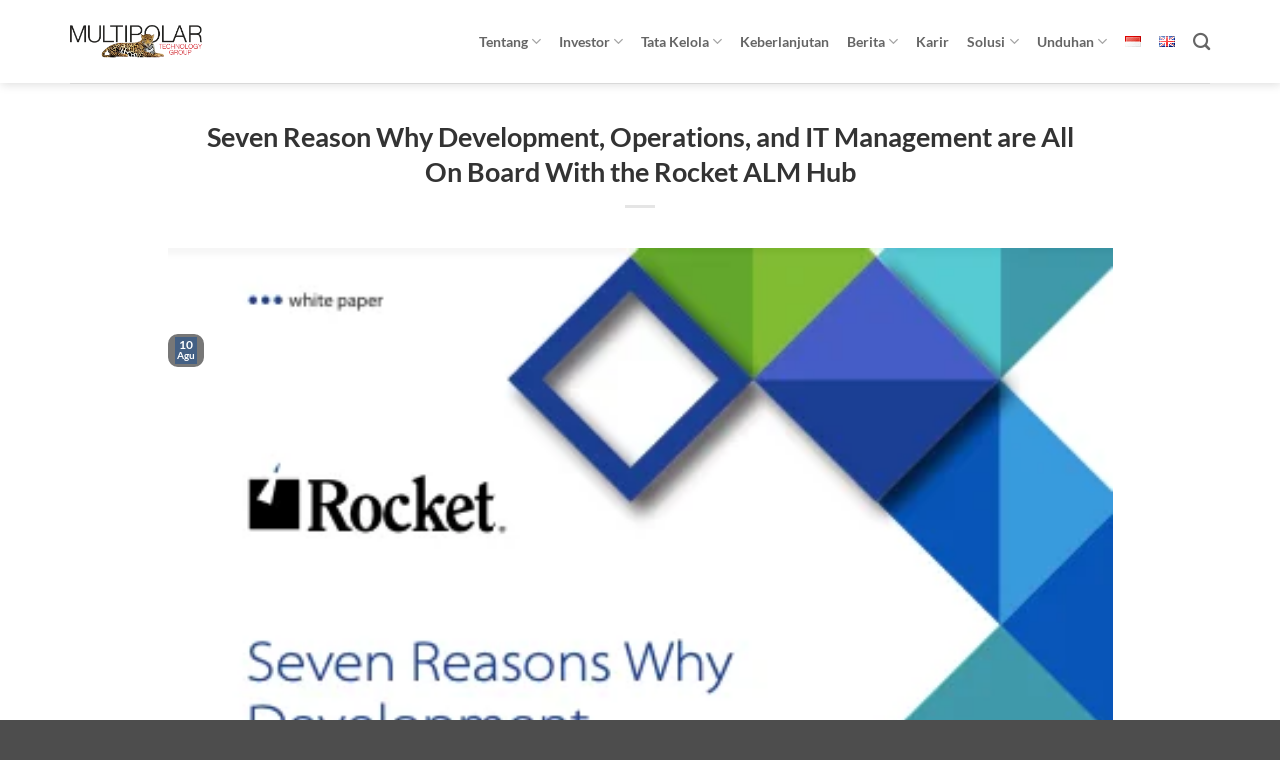

--- FILE ---
content_type: text/html; charset=UTF-8
request_url: https://www.multipolar.com/kanal-white-paper/seven-reason-why-development-operations-and-it-management-are-all-on-board-with-the-rocket-alm-hub/
body_size: 32268
content:
<!DOCTYPE html>
<html lang="id-ID" class="loading-site no-js">
<head>
	<meta charset="UTF-8" />
	<link rel="profile" href="https://gmpg.org/xfn/11" />
	<link rel="pingback" href="" />

	<script data-optimized="1" src="[data-uri]" defer></script>
<meta name='robots' content='index, follow, max-image-preview:large, max-snippet:-1, max-video-preview:-1' />
<meta name="viewport" content="width=device-width, initial-scale=1" />
	<!-- This site is optimized with the Yoast SEO plugin v26.6 - https://yoast.com/wordpress/plugins/seo/ -->
	<title>Seven Reason Why Development, Operations, and IT Management are All On Board With the Rocket ALM Hub - Multipolar Technology</title>
	<link rel="canonical" href="https://www.multipolar.com/kanal-white-paper/seven-reason-why-development-operations-and-it-management-are-all-on-board-with-the-rocket-alm-hub/" />
	<meta property="og:locale" content="id_ID" />
	<meta property="og:type" content="article" />
	<meta property="og:title" content="Seven Reason Why Development, Operations, and IT Management are All On Board With the Rocket ALM Hub - Multipolar Technology" />
	<meta property="og:url" content="https://www.multipolar.com/kanal-white-paper/seven-reason-why-development-operations-and-it-management-are-all-on-board-with-the-rocket-alm-hub/" />
	<meta property="og:site_name" content="Multipolar Technology" />
	<meta property="og:image" content="https://www.multipolar.com/wp-content/uploads/2021/08/Screen-Shot-2021-08-10-at-10.05.45.png" />
	<meta property="og:image:width" content="404" />
	<meta property="og:image:height" content="525" />
	<meta property="og:image:type" content="image/png" />
	<meta name="twitter:card" content="summary_large_image" />
	<script type="application/ld+json" class="yoast-schema-graph">{"@context":"https://schema.org","@graph":[{"@type":"WebPage","@id":"https://www.multipolar.com/kanal-white-paper/seven-reason-why-development-operations-and-it-management-are-all-on-board-with-the-rocket-alm-hub/","url":"https://www.multipolar.com/kanal-white-paper/seven-reason-why-development-operations-and-it-management-are-all-on-board-with-the-rocket-alm-hub/","name":"Seven Reason Why Development, Operations, and IT Management are All On Board With the Rocket ALM Hub - Multipolar Technology","isPartOf":{"@id":"https://www.multipolar.com/#website"},"primaryImageOfPage":{"@id":"https://www.multipolar.com/kanal-white-paper/seven-reason-why-development-operations-and-it-management-are-all-on-board-with-the-rocket-alm-hub/#primaryimage"},"image":{"@id":"https://www.multipolar.com/kanal-white-paper/seven-reason-why-development-operations-and-it-management-are-all-on-board-with-the-rocket-alm-hub/#primaryimage"},"thumbnailUrl":"https://www.multipolar.com/wp-content/uploads/2021/08/Screen-Shot-2021-08-10-at-10.05.45.png","datePublished":"2021-08-10T03:07:10+00:00","breadcrumb":{"@id":"https://www.multipolar.com/kanal-white-paper/seven-reason-why-development-operations-and-it-management-are-all-on-board-with-the-rocket-alm-hub/#breadcrumb"},"inLanguage":"id","potentialAction":[{"@type":"ReadAction","target":["https://www.multipolar.com/kanal-white-paper/seven-reason-why-development-operations-and-it-management-are-all-on-board-with-the-rocket-alm-hub/"]}]},{"@type":"ImageObject","inLanguage":"id","@id":"https://www.multipolar.com/kanal-white-paper/seven-reason-why-development-operations-and-it-management-are-all-on-board-with-the-rocket-alm-hub/#primaryimage","url":"https://www.multipolar.com/wp-content/uploads/2021/08/Screen-Shot-2021-08-10-at-10.05.45.png","contentUrl":"https://www.multipolar.com/wp-content/uploads/2021/08/Screen-Shot-2021-08-10-at-10.05.45.png","width":404,"height":525},{"@type":"BreadcrumbList","@id":"https://www.multipolar.com/kanal-white-paper/seven-reason-why-development-operations-and-it-management-are-all-on-board-with-the-rocket-alm-hub/#breadcrumb","itemListElement":[{"@type":"ListItem","position":1,"name":"","item":"https://www.multipolar.com/"},{"@type":"ListItem","position":2,"name":"White Paper","item":"https://www.multipolar.com/kanal-white-paper/"},{"@type":"ListItem","position":3,"name":"Seven Reason Why Development, Operations, and IT Management are All On Board With the Rocket ALM Hub"}]},{"@type":"WebSite","@id":"https://www.multipolar.com/#website","url":"https://www.multipolar.com/","name":"Multipolar Technology","description":"","potentialAction":[{"@type":"SearchAction","target":{"@type":"EntryPoint","urlTemplate":"https://www.multipolar.com/?s={search_term_string}"},"query-input":{"@type":"PropertyValueSpecification","valueRequired":true,"valueName":"search_term_string"}}],"inLanguage":"id"}]}</script>
	<!-- / Yoast SEO plugin. -->


<link rel='dns-prefetch' href='//www.googletagmanager.com' />
<link rel='dns-prefetch' href='//cdnjs.cloudflare.com' />
<link rel='prefetch' href='https://www.multipolar.com/wp-content/themes/flatsome/assets/js/flatsome.js?ver=e2eddd6c228105dac048' />
<link rel='prefetch' href='https://www.multipolar.com/wp-content/themes/flatsome/assets/js/chunk.slider.js?ver=3.20.4' />
<link rel='prefetch' href='https://www.multipolar.com/wp-content/themes/flatsome/assets/js/chunk.popups.js?ver=3.20.4' />
<link rel='prefetch' href='https://www.multipolar.com/wp-content/themes/flatsome/assets/js/chunk.tooltips.js?ver=3.20.4' />
<link rel="alternate" title="oEmbed (JSON)" type="application/json+oembed" href="https://www.multipolar.com/wp-json/oembed/1.0/embed?url=https%3A%2F%2Fwww.multipolar.com%2Fkanal-white-paper%2Fseven-reason-why-development-operations-and-it-management-are-all-on-board-with-the-rocket-alm-hub%2F&#038;lang=id" />
<link rel="alternate" title="oEmbed (XML)" type="text/xml+oembed" href="https://www.multipolar.com/wp-json/oembed/1.0/embed?url=https%3A%2F%2Fwww.multipolar.com%2Fkanal-white-paper%2Fseven-reason-why-development-operations-and-it-management-are-all-on-board-with-the-rocket-alm-hub%2F&#038;format=xml&#038;lang=id" />

<link data-optimized="2" rel="stylesheet" href="https://www.multipolar.com/wp-content/litespeed/css/3837f379261ad2d96e1f6d7bd95da393.css?ver=e8b19" />


















<script data-optimized="1" type="text/javascript" src="https://www.multipolar.com/wp-content/litespeed/js/f2a18a7d65f98d4ce3f446ab5e763243.js?ver=462a4" id="toolset-common-es-frontend-js" defer data-deferred="1"></script>
<script data-optimized="1" type="text/javascript" id="jquery-core-js-extra" src="[data-uri]" defer></script>
<script type="text/javascript" src="https://www.multipolar.com/wp-includes/js/jquery/jquery.min.js?ver=3.7.1" id="jquery-core-js"></script>
<script data-optimized="1" type="text/javascript" src="https://www.multipolar.com/wp-content/litespeed/js/947ff8a6349282a21f8facee2d1582eb.js?ver=0206f" id="jquery-migrate-js" defer data-deferred="1"></script>
<script data-optimized="1" type="text/javascript" src="https://www.multipolar.com/wp-content/litespeed/js/35e71522b7f166469b83e410e223db41.js?ver=8a21f" defer async id="tp-tools-js"></script>
<script data-optimized="1" type="text/javascript" src="https://www.multipolar.com/wp-content/litespeed/js/9407d158251cfdb5103851f8d393e2cc.js?ver=402bb" defer async id="revmin-js"></script>

<!-- Potongan tag Google (gtag.js) ditambahkan oleh Site Kit -->
<!-- Snippet Google Analytics telah ditambahkan oleh Site Kit -->
<script type="text/javascript" src="https://www.googletagmanager.com/gtag/js?id=GT-MBNV384" id="google_gtagjs-js" defer data-deferred="1"></script>
<script type="text/javascript" id="google_gtagjs-js-after" src="[data-uri]" defer></script>
<link rel="https://api.w.org/" href="https://www.multipolar.com/wp-json/" /><meta name="generator" content="Site Kit by Google 1.170.0" /><!-- Global site tag (gtag.js) - Google Analytics -->
<script src="https://www.googletagmanager.com/gtag/js?id=UA-202046028-1" defer data-deferred="1"></script>
<script src="[data-uri]" defer></script>
<!-- Google Tag Manager -->
<script>(function(w,d,s,l,i){w[l]=w[l]||[];w[l].push({'gtm.start':
new Date().getTime(),event:'gtm.js'});var f=d.getElementsByTagName(s)[0],
j=d.createElement(s),dl=l!='dataLayer'?'&l='+l:'';j.async=true;j.src=
'https://www.googletagmanager.com/gtm.js?id='+i+dl;f.parentNode.insertBefore(j,f);
})(window,document,'script','dataLayer','GTM-WGL4JCZ');</script>
<!-- End Google Tag Manager -->
<script data-optimized="1" src="https://www.multipolar.com/wp-content/litespeed/js/0438c68954ad0d9e9712f95e3fa22b44.js?ver=22b44" crossorigin="anonymous" defer data-deferred="1"></script> <script data-optimized="1" src="[data-uri]" defer></script>
	<noscript>
		<link rel="stylesheet" href="https://www.multipolar.com/wp-content/plugins/wp-views/vendor/toolset/blocks/public/css/style.css">
	</noscript><meta name="generator" content="Powered by Slider Revolution 6.7.40 - responsive, Mobile-Friendly Slider Plugin for WordPress with comfortable drag and drop interface." />
<link rel="icon" href="https://www.multipolar.com/wp-content/uploads/2021/08/cropped-Favicon-32x32.png" sizes="32x32" />
<link rel="icon" href="https://www.multipolar.com/wp-content/uploads/2021/08/cropped-Favicon-192x192.png" sizes="192x192" />
<link rel="apple-touch-icon" href="https://www.multipolar.com/wp-content/uploads/2021/08/cropped-Favicon-180x180.png" />
<meta name="msapplication-TileImage" content="https://www.multipolar.com/wp-content/uploads/2021/08/cropped-Favicon-270x270.png" />
<script data-optimized="1" src="[data-uri]" defer></script>
		<style type="text/css" id="wp-custom-css">
			.page-id-228 p.lead,
.page-id-230 p.lead,
.page-id-224 p.lead,
.page-id-226 p.lead,
.page-id-10884 p.lead,
.page-id-10826 p.lead,
.page-id-10822 p.lead,
.page-id-10880 p.lead

{
    font-size: 16px;
}

.mlpt_jobcontainer {
	padding: 0 20px;
	background: #fff;
box-shadow: 0px -1px 5px 0px rgba(0,0,0,0.09);
-webkit-box-shadow: 0px -1px 5px 0px rgba(0,0,0,0.09);
-moz-box-shadow: 0px -1px 5px 0px rgba(0,0,0,0.09);
}

.nav.mlpt_silosnavtentang.nav-uppercase.nav-vertical.nav-tabs>li:nth-child(8)>a,
.nav.mlpt_silosnavtentang.nav-uppercase.nav-vertical.nav-tabs>li:nth-child(9)>a
 {
    text-transform: none;
}


.mlpt_megamenu_titlelink i.icon-angle-right {
    padding-right: 15px;
}

.ux-menu-title.flex.mlpt_megamenu_title {
	border-bottom: 2px solid #dddddd;
	font-size: .8em;
	padding-bottom: 0!important;
}

.ux-menu-link.flex.menu-item.mlpt_title_link a{
	border-bottom: 2px solid #dddddd;
	font-weight: 700;
	font-size: .9em;
}

.nav > li > a:hover, .nav > li > a:focus {
    text-decoration: none;
    background-color: transparent;
}

.ux-menu-link .ux-menu-link__link {
	font-size: .9em;
}

.nav-spacing-xlarge>li{
	margin: 0 9px;
}
.layer-front{
	z-index: 1000;
}

.nf-form-content .ninja-forms-field{
	padding: 0 15px !important;
}
.nav-vertical.nav-tabs>li>a {
    text-transform: capitalize;
	font-size: 13px;
}
.mlpt_breadcrumb {
    font-size: 12px;
    color: #888;
}
.mlpt_breadcrumb a{
    font-size: 12px;
}
.mlpt_megamenunotitle {
	padding-top:25px;
}

.mlpt_silosnavinvestor li:nth-child(1),
.mlpt_silosnavinvestor li:nth-child(5),
.mlpt_silosnavinvestor li:nth-child(10),
.mlpt_silosnavinvestor li:nth-child(15), 
.mlpt_silosnavinvestor li:nth-child(17),
.mlpt_silosnavtentang li:nth-child(1),
.mlpt_silosnavtentang li:nth-child(6),
.mlpt_silosnavtatakelola li:nth-child(1),
.mlpt_silosnavtatakelola li:nth-child(5),
.mlpt_silosnavtatakelola li:nth-child(10)
 {
display: none
}
.supsystic-tables-wrap td {
	color: #111;
}
a#top-link {
    background: #c4aa7f;
    border: 1px solid #895f29;
}

.header-wrapper, .header-shadow .header-wrapper, .layout-shadow #wrapper {
    -webkit-box-shadow: 1px 1px 10px rgb(0 0 0 / 15%);
    box-shadow: 1px 1px 10px rgb(0 0 0 / 15%);
}

.hmpg-whatsapp span:before{
	font-family: 'FontAwesome';
content: '\f232';
position: relative;
margin-right: 5px;
font-size: 110%;
}

.cmpro-dwnld span:before{
	font-family: 'FontAwesome';
content: '\f019';
position: relative;
margin-right: 5px;
font-size: 110%;
}

.nf-form-fields-required {
    display: none;
}


@media only screen and (max-width: 600px) {
.nav-vertical>li>a>.image-icon
{
	padding-left: 7px;
}
.mobile-list .menu-item{
	display: block;
  margin-left: auto!important;
  margin-right: auto!important;
	}
	a#top-link {
    display: none;
}
	li.has-child.active ul.children li a i {
    padding-right: 20px;
}
	#col-892462792 > .col-inner {
    padding: 29px 0px 0px 0px !important;
}
}

.title-truncate .js-wpv-view-layout{
	padding-top: 15px;
}

.title-truncate .banner-inner .banner-layers a{
		display: -webkit-box;
-webkit-line-clamp: 3;
-webkit-box-orient: vertical;
overflow: hidden!important;
}

.title-truncate .box-text .box-text-inner a{
	display: -webkit-box;
-webkit-line-clamp: 3;
-webkit-box-orient: vertical;
overflow: hidden!important;
}

.back-to-top{
	bottom: 7.25%;
	right: 6%;
}

.buttonizer-group{
	display: none!important;
}

.home .buttonizer-group,
.page-id-159 .buttonizer-group,
.page-id-159 .buttonizer-group,
.page-id-163 .buttonizer-group,
.page-id-167 .buttonizer-group,
.page-id-172 .buttonizer-group,
.page-id-176 .buttonizer-group,
.page-id-180 .buttonizer-group,
.page-id-184 .buttonizer-group,
.page-id-161 .buttonizer-group,
.page-id-165 .buttonizer-group,
.page-id-170 .buttonizer-group,
.page-id-174 .buttonizer-group,
.page-id-178 .buttonizer-group,
.page-id-182 .buttonizer-group,
.page-id-186 .buttonizer-group
{
	display: block!important;
}

.profil-komite{
	border-radius: 50%;
}

.asean-cg th, .asean-cg td{
  border: 1px solid #333333;
	padding-left: 10px;
}

.commissioner-detail{
	padding-top:50px;
}

div#wpv-view-layout-11396-TCPID6,
div#wpv-view-layout-11468-TCPID6,
div#wpv-view-layout-11475-TCPID6
{
    padding-top: 0px;
}

.mlpt_downloadform {
	background: #fff;
  z-index:9999;
  position: relative;
  top:-80px;

}

.mlpt_downloadbutton {
position: relative;
  margin:20px 0;
  top: 0px;
	z-index: 2000; 
}

.mfp-content .lightbox-content{
	padding: 10px !important;
	max-width: 500px!important;
}

.mfp-content .lightbox-content .modal-body{
	margin-bottom: -100px;
}

@media only screen and (min-width: 600px) {

.single-kanal-berita .entry-image.relative,
.single-kanal-kegiatan .entry-image.relative,	
	.single-kanal-csr .entry-image.relative,
	.single-kanal-siaran-pers .entry-image.relative
	{
    max-width: 400px;
    float: left;
    margin: 30px 20px 0 0;
    background: #cbcbcb;
    padding: 5px;
}

}

		</style>
		

</head>

<body data-rsssl=1 class="wp-singular kanal-white-paper-template-default single single-kanal-white-paper postid-11321 wp-theme-flatsome wp-child-theme-multipolar-technology full-width lightbox nav-dropdown-has-arrow nav-dropdown-has-shadow nav-dropdown-has-border">


<a class="skip-link screen-reader-text" href="#main">Skip to content</a>

<div id="wrapper">

	
	<header id="header" class="header has-sticky sticky-jump">
		<div class="header-wrapper">
			<div id="masthead" class="header-main ">
      <div class="header-inner flex-row container logo-left medium-logo-center" role="navigation">

          <!-- Logo -->
          <div id="logo" class="flex-col logo">
            
<!-- Header logo -->
<a href="https://www.multipolar.com/" title="Multipolar Technology" rel="home">
		<img width="962" height="293" src="https://www.multipolar.com/wp-content/uploads/2021/11/logo-multipolar-technology21m-2.webp" class="header_logo header-logo" alt="Multipolar Technology"/><img  width="962" height="293" src="https://www.multipolar.com/wp-content/uploads/2021/11/logo-multipolar-technology21m-2.webp" class="header-logo-dark" alt="Multipolar Technology"/></a>
          </div>

          <!-- Mobile Left Elements -->
          <div class="flex-col show-for-medium flex-left">
            <ul class="mobile-nav nav nav-left ">
              <li class="nav-icon has-icon">
			<a href="#" class="is-small" data-open="#main-menu" data-pos="left" data-bg="main-menu-overlay" role="button" aria-label="Menu" aria-controls="main-menu" aria-expanded="false" aria-haspopup="dialog" data-flatsome-role-button>
			<i class="icon-menu" aria-hidden="true"></i>					</a>
	</li>
            </ul>
          </div>

          <!-- Left Elements -->
          <div class="flex-col hide-for-medium flex-left
            flex-grow">
            <ul class="header-nav header-nav-main nav nav-left  nav-size-medium nav-spacing-xlarge" >
                          </ul>
          </div>

          <!-- Right Elements -->
          <div class="flex-col hide-for-medium flex-right">
            <ul class="header-nav header-nav-main nav nav-right  nav-size-medium nav-spacing-xlarge">
              <li id="menu-item-96" class="menu-item menu-item-type-custom menu-item-object-custom menu-item-96 menu-item-design-custom-size menu-item-has-block has-dropdown"><a href="#" class="nav-top-link" aria-expanded="false" aria-haspopup="menu">Tentang<i class="icon-angle-down" aria-hidden="true"></i></a><div class="sub-menu nav-dropdown"><div class="row row-large"  id="row-814378183">


	<div id="col-1567402836" class="col small-12 large-12"  >
				<div class="col-inner"  >
			
			

<div class="row mlpt_megamenu"  id="row-2132079706">


	<div id="col-2142814273" class="col medium-4 small-12 large-4"  >
				<div class="col-inner"  >
			
			

	<div class="ux-menu stack stack-col justify-start ux-menu--divider-solid">
		

	<div class="ux-menu-title flex mlpt_megamenu_title">
		PROFIL	</div>
	

	<div class="ux-menu-link flex menu-item">
		<a class="ux-menu-link__link flex" href="https://www.multipolar.com/tentang-kami/profil/tentang-multipolar-technology/" >
			<i class="ux-menu-link__icon text-center icon-angle-right" aria-hidden="true"></i>			<span class="ux-menu-link__text">
				Tentang Multipolar Technology			</span>
		</a>
	</div>
	

	<div class="ux-menu-link flex menu-item">
		<a class="ux-menu-link__link flex" href="https://www.multipolar.com/tentang-kami/profil/rekam-jejak/" >
			<i class="ux-menu-link__icon text-center icon-angle-right" aria-hidden="true"></i>			<span class="ux-menu-link__text">
				Rekam Jejak			</span>
		</a>
	</div>
	

	<div class="ux-menu-link flex menu-item">
		<a class="ux-menu-link__link flex" href="https://www.multipolar.com/tentang-kami/profil/pencapaian-kami/" >
			<i class="ux-menu-link__icon text-center icon-angle-right" aria-hidden="true"></i>			<span class="ux-menu-link__text">
				Pencapaian			</span>
		</a>
	</div>
	

	<div class="ux-menu-link flex menu-item">
		<a class="ux-menu-link__link flex" href="https://www.multipolar.com/tentang-kami/profil/nilai-nilai/" >
			<i class="ux-menu-link__icon text-center icon-angle-right" aria-hidden="true"></i>			<span class="ux-menu-link__text">
				Nilai-Nilai			</span>
		</a>
	</div>
	


	</div>
	

		</div>
					</div>

	

	<div id="col-1766546516" class="col medium-4 small-12 large-4"  >
				<div class="col-inner"  >
			
			

	<div class="ux-menu stack stack-col justify-start ux-menu--divider-solid">
		

	<div class="ux-menu-title flex mlpt_megamenu_title">
		Manajemen	</div>
	

	<div class="ux-menu-link flex menu-item">
		<a class="ux-menu-link__link flex" href="https://www.multipolar.com/tentang-kami/manajemen/struktur-organisasi" >
			<i class="ux-menu-link__icon text-center icon-angle-right" aria-hidden="true"></i>			<span class="ux-menu-link__text">
				Struktur Organisasi			</span>
		</a>
	</div>
	

	<div class="ux-menu-link flex menu-item">
		<a class="ux-menu-link__link flex" href="https://www.multipolar.com/tentang-kami/manajemen/dewan-komisaris" >
			<i class="ux-menu-link__icon text-center icon-angle-right" aria-hidden="true"></i>			<span class="ux-menu-link__text">
				Dewan Komisaris			</span>
		</a>
	</div>
	

	<div class="ux-menu-link flex menu-item">
		<a class="ux-menu-link__link flex" href="https://www.multipolar.com/tentang-kami/manajemen/direksi" >
			<i class="ux-menu-link__icon text-center icon-angle-right" aria-hidden="true"></i>			<span class="ux-menu-link__text">
				Direksi			</span>
		</a>
	</div>
	


	</div>
	

		</div>
					</div>

	

	<div id="col-595600089" class="col medium-4 small-12 large-4"  >
				<div class="col-inner"  >
			
			

	<div class="ux-menu stack stack-col justify-start mlpt_megamenunotitle ux-menu--divider-solid">
		

	<div class="ux-menu-link flex menu-item mlpt_title_link">
		<a class="ux-menu-link__link flex" href="https://www.multipolar.com/tentang-kami/struktur-perusahaan" >
			<i class="ux-menu-link__icon text-center icon-angle-right" aria-hidden="true"></i>			<span class="ux-menu-link__text">
				Struktur Perusahaan			</span>
		</a>
	</div>
	

	<div class="ux-menu-link flex menu-item mlpt_title_link">
		<a class="ux-menu-link__link flex" href="https://www.multipolar.com/tentang-kami/pelanggan" >
			<i class="ux-menu-link__icon text-center icon-angle-right" aria-hidden="true"></i>			<span class="ux-menu-link__text">
				Pelanggan			</span>
		</a>
	</div>
	

	<div class="ux-menu-link flex menu-item mlpt_title_link">
		<a class="ux-menu-link__link flex" href="https://www.multipolar.com/tentang-kami/mitra-strategis" >
			<i class="ux-menu-link__icon text-center icon-angle-right" aria-hidden="true"></i>			<span class="ux-menu-link__text">
				Mitra Strategis			</span>
		</a>
	</div>
	


	</div>
	

		</div>
					</div>

	


<style>
#row-2132079706 > .col > .col-inner {
  padding: 20px 20px 0px 20px;
}
</style>
</div>

		</div>
					</div>

	

</div></div></li>
<li id="menu-item-97" class="menu-item menu-item-type-custom menu-item-object-custom menu-item-97 menu-item-design-custom-size menu-item-has-block has-dropdown"><a href="#" class="nav-top-link" aria-expanded="false" aria-haspopup="menu">Investor<i class="icon-angle-down" aria-hidden="true"></i></a><div class="sub-menu nav-dropdown"><div class="row row-collapse align-middle align-center"  id="row-1113163012">


	<div id="col-2054455801" class="col small-12 large-12"  >
				<div class="col-inner"  >
			
			

<div class="row mlpt_megamenu"  id="row-405730994">


	<div id="col-254526006" class="col medium-3 small-12 large-3"  >
				<div class="col-inner"  >
			
			

	<div class="ux-menu stack stack-col justify-start ux-menu--divider-solid">
		

	<div class="ux-menu-title flex mlpt_megamenu_title">
		Informasi Keuangan	</div>
	

	<div class="ux-menu-link flex menu-item">
		<a class="ux-menu-link__link flex" href="https://www.multipolar.com/ruang-investor/informasi-keuangan/ikhtisar-keuangan" >
			<i class="ux-menu-link__icon text-center icon-angle-right" aria-hidden="true"></i>			<span class="ux-menu-link__text">
				Ikhtisar Keuangan			</span>
		</a>
	</div>
	

	<div class="ux-menu-link flex menu-item">
		<a class="ux-menu-link__link flex" href="https://www.multipolar.com/ruang-investor/informasi-keuangan/laporan-keuangan" >
			<i class="ux-menu-link__icon text-center icon-angle-right" aria-hidden="true"></i>			<span class="ux-menu-link__text">
				Laporan Keuangan			</span>
		</a>
	</div>
	

	<div class="ux-menu-link flex menu-item mlpt_beritainvestor_temporary">
		<a class="ux-menu-link__link flex" href="https://www.multipolar.com/ruang-investor/informasi-keuangan/informasi-dan-berita-investor" >
			<i class="ux-menu-link__icon text-center icon-angle-right" aria-hidden="true"></i>			<span class="ux-menu-link__text">
				Informasi dan Berita Investor			</span>
		</a>
	</div>
	


	</div>
	
	<div id="gap-682368259" class="gap-element clearfix" style="display:block; height:auto;">
		
<style>
#gap-682368259 {
  padding-top: 15px;
}
</style>
	</div>
	

	<div class="ux-menu stack stack-col justify-start ux-menu--divider-solid">
		


	</div>
	

		</div>
					</div>

	

	<div id="col-195388429" class="col medium-3 small-12 large-3"  >
				<div class="col-inner"  >
			
			

	<div class="ux-menu stack stack-col justify-start ux-menu--divider-solid">
		

	<div class="ux-menu-title flex mlpt_megamenu_title">
		Publikasi	</div>
	

	<div class="ux-menu-link flex menu-item">
		<a class="ux-menu-link__link flex" href="https://www.multipolar.com/ruang-investor/publikasi/laporan-tahunan" >
			<i class="ux-menu-link__icon text-center icon-angle-right" aria-hidden="true"></i>			<span class="ux-menu-link__text">
				Laporan Tahunan			</span>
		</a>
	</div>
	

	<div class="ux-menu-link flex menu-item">
		<a class="ux-menu-link__link flex" href="https://www.multipolar.com/ruang-investor/publikasi/profil" >
			<i class="ux-menu-link__icon text-center icon-angle-right" aria-hidden="true"></i>			<span class="ux-menu-link__text">
				Profil Perusahaan			</span>
		</a>
	</div>
	

	<div class="ux-menu-link flex menu-item">
		<a class="ux-menu-link__link flex" href="https://www.multipolar.com/ruang-investor/publikasi/paparan-publik" >
			<i class="ux-menu-link__icon text-center icon-angle-right" aria-hidden="true"></i>			<span class="ux-menu-link__text">
				Paparan Publik			</span>
		</a>
	</div>
	

	<div class="ux-menu-link flex menu-item">
		<a class="ux-menu-link__link flex" href="https://www.multipolar.com/ruang-investor/publikasi/prospektus" >
			<i class="ux-menu-link__icon text-center icon-angle-right" aria-hidden="true"></i>			<span class="ux-menu-link__text">
				Prospektus			</span>
		</a>
	</div>
	


	</div>
	

		</div>
					</div>

	

	<div id="col-868058635" class="col medium-3 small-12 large-3"  >
				<div class="col-inner"  >
			
			

	<div class="ux-menu stack stack-col justify-start ux-menu--divider-solid">
		

	<div class="ux-menu-title flex mlpt_megamenu_title">
		Informasi Pemegang Saham	</div>
	

	<div class="ux-menu-link flex menu-item">
		<a class="ux-menu-link__link flex" href="https://www.multipolar.com/ruang-investor/informasi-pemegang-saham/struktur-pemegang-saham" >
			<i class="ux-menu-link__icon text-center icon-angle-right" aria-hidden="true"></i>			<span class="ux-menu-link__text">
				Struktur Pemegang Saham			</span>
		</a>
	</div>
	

	<div class="ux-menu-link flex menu-item">
		<a class="ux-menu-link__link flex" href="https://www.multipolar.com/ruang-investor/informasi-pemegang-saham/kronologi-pencatatan-saham" >
			<i class="ux-menu-link__icon text-center icon-angle-right" aria-hidden="true"></i>			<span class="ux-menu-link__text">
				Kronologi Pencatatan Saham			</span>
		</a>
	</div>
	

	<div class="ux-menu-link flex menu-item">
		<a class="ux-menu-link__link flex" href="https://www.multipolar.com/ruang-investor/informasi-pemegang-saham/rapat-umum-pemegang-saham" >
			<i class="ux-menu-link__icon text-center icon-angle-right" aria-hidden="true"></i>			<span class="ux-menu-link__text">
				RUPS			</span>
		</a>
	</div>
	


	</div>
	

		</div>
					</div>

	

	<div id="col-1561742515" class="col medium-3 small-12 large-3"  >
				<div class="col-inner"  >
			
			

	<div class="ux-menu stack stack-col justify-start mlpt_megamenunotitle ux-menu--divider-solid">
		

	<div class="ux-menu-link flex menu-item mlpt_title_link">
		<a class="ux-menu-link__link flex" href="https://www.multipolar.com/ruang-investor/informasi-saham" >
			<i class="ux-menu-link__icon text-center icon-angle-right" aria-hidden="true"></i>			<span class="ux-menu-link__text">
				Informasi Saham			</span>
		</a>
	</div>
	

	<div class="ux-menu-link flex menu-item mlpt_title_link">
		<a class="ux-menu-link__link flex" href="https://www.multipolar.com/ruang-investor/dividen/" >
			<i class="ux-menu-link__icon text-center icon-angle-right" aria-hidden="true"></i>			<span class="ux-menu-link__text">
				Informasi Deviden			</span>
		</a>
	</div>
	


	</div>
	
	<div class="ux-menu stack stack-col justify-start ux-menu--divider-solid">
		

	<div class="ux-menu-title flex mlpt_megamenu_title">
		Korporasi	</div>
	

	<div class="ux-menu-link flex menu-item">
		<a class="ux-menu-link__link flex" href="https://www.multipolar.com/ruang-investor/korporasi/aksi-korporasi" >
			<i class="ux-menu-link__icon text-center icon-angle-right" aria-hidden="true"></i>			<span class="ux-menu-link__text">
				Aksi Korporasi			</span>
		</a>
	</div>
	

	<div class="ux-menu-link flex menu-item">
		<a class="ux-menu-link__link flex" href="https://www.multipolar.com/ruang-investor/korporasi/keterbukaan-informasi" >
			<i class="ux-menu-link__icon text-center icon-angle-right" aria-hidden="true"></i>			<span class="ux-menu-link__text">
				Keterbukaan Informasi			</span>
		</a>
	</div>
	


	</div>
	

		</div>
					</div>

	


<style>
#row-405730994 > .col > .col-inner {
  padding: 20px 20px 0px 20px;
}
</style>
</div>

		</div>
				
<style>
#col-2054455801 > .col-inner {
  padding: 60px 0px 0px 0px;
}
</style>
	</div>

	


<style>
#row-1113163012 > .col > .col-inner {
  padding: 0 0px 0px 0px;
}
</style>
</div></div></li>
<li id="menu-item-98" class="menu-item menu-item-type-custom menu-item-object-custom menu-item-98 menu-item-design-custom-size menu-item-has-block has-dropdown"><a href="#" class="nav-top-link" aria-expanded="false" aria-haspopup="menu">Tata Kelola<i class="icon-angle-down" aria-hidden="true"></i></a><div class="sub-menu nav-dropdown"><div class="row row-large"  id="row-1230937759">


	<div id="col-1577790084" class="col small-12 large-12"  >
				<div class="col-inner"  >
			
			

<div class="row mlpt_megamenu"  id="row-1501815282">


	<div id="col-188335943" class="col medium-3 small-12 large-3"  >
				<div class="col-inner"  >
			
			

	<div class="ux-menu stack stack-col justify-start ux-menu--divider-solid">
		

	<div class="ux-menu-title flex mlpt_megamenu_title">
		Kebijakan Perusahaan	</div>
	

	<div class="ux-menu-link flex menu-item">
		<a class="ux-menu-link__link flex" href="https://www.multipolar.com/tata-kelola/kebijakan-perusahaan/anggaran-dasar" >
			<i class="ux-menu-link__icon text-center icon-angle-right" aria-hidden="true"></i>			<span class="ux-menu-link__text">
				Anggaran Dasar			</span>
		</a>
	</div>
	

	<div class="ux-menu-link flex menu-item">
		<a class="ux-menu-link__link flex" href="https://www.multipolar.com/tata-kelola/kebijakan-perusahaan/prinsip-gcg" >
			<i class="ux-menu-link__icon text-center icon-angle-right" aria-hidden="true"></i>			<span class="ux-menu-link__text">
				Prinsip GCG			</span>
		</a>
	</div>
	

	<div class="ux-menu-link flex menu-item">
		<a class="ux-menu-link__link flex" href="https://www.multipolar.com/tata-kelola/kebijakan-perusahaan/kebijakan-tata-kelola" >
			<i class="ux-menu-link__icon text-center icon-angle-right" aria-hidden="true"></i>			<span class="ux-menu-link__text">
				Kebijakan Tata Kelola			</span>
		</a>
	</div>
	


	</div>
	

		</div>
					</div>

	

	<div id="col-1072221741" class="col medium-3 small-12 large-3"  >
				<div class="col-inner"  >
			
			

	<div class="ux-menu stack stack-col justify-start ux-menu--divider-solid">
		

	<div class="ux-menu-title flex mlpt_megamenu_title">
		Komite	</div>
	

	<div class="ux-menu-link flex menu-item">
		<a class="ux-menu-link__link flex" href="https://www.multipolar.com/tata-kelola/komite/komite-audit" >
			<i class="ux-menu-link__icon text-center icon-angle-right" aria-hidden="true"></i>			<span class="ux-menu-link__text">
				Komite Audit			</span>
		</a>
	</div>
	

	<div class="ux-menu-link flex menu-item">
		<a class="ux-menu-link__link flex" href="https://www.multipolar.com/tata-kelola/komite/audit-internal" >
			<i class="ux-menu-link__icon text-center icon-angle-right" aria-hidden="true"></i>			<span class="ux-menu-link__text">
				Audit Internal			</span>
		</a>
	</div>
	

	<div class="ux-menu-link flex menu-item">
		<a class="ux-menu-link__link flex" href="https://www.multipolar.com/tata-kelola/komite/komite-nominasi-dan-remunerasi" >
			<i class="ux-menu-link__icon text-center icon-angle-right" aria-hidden="true"></i>			<span class="ux-menu-link__text">
				Komite Nominasi dan Remunerasi			</span>
		</a>
	</div>
	


	</div>
	

		</div>
					</div>

	

	<div id="col-171973739" class="col medium-3 small-12 large-3"  >
				<div class="col-inner"  >
			
			

	<div class="ux-menu stack stack-col justify-start ux-menu--divider-solid">
		

	<div class="ux-menu-link flex menu-item mlpt_title_link">
		<a class="ux-menu-link__link flex" href="https://www.multipolar.com/tata-kelola/sekretaris-perusahaan" >
			<i class="ux-menu-link__icon text-center icon-angle-right" aria-hidden="true"></i>			<span class="ux-menu-link__text">
				Sekretaris Perusahaan			</span>
		</a>
	</div>
	

	<div class="ux-menu-title flex mlpt_megamenu_title">
		Laporan Tata Kelola	</div>
	

	<div class="ux-menu-link flex menu-item laporan_tata_kelola_perusahaan_temporary">
		<a class="ux-menu-link__link flex" href="https://www.multipolar.com/tata-kelola/laporan-tata-kelola/laporan-tata-kelola-perusahaan" >
			<i class="ux-menu-link__icon text-center icon-angle-right" aria-hidden="true"></i>			<span class="ux-menu-link__text">
				Laporan Tata Kelola Perusahaan			</span>
		</a>
	</div>
	

	<div class="ux-menu-link flex menu-item">
		<a class="ux-menu-link__link flex" href="https://www.multipolar.com/tata-kelola/laporan-tata-kelola/asean-cg-scorecard" >
			<i class="ux-menu-link__icon text-center icon-angle-right" aria-hidden="true"></i>			<span class="ux-menu-link__text">
				Asean CG Scorecard			</span>
		</a>
	</div>
	


	</div>
	

		</div>
					</div>

	

	<div id="col-75673413" class="col medium-3 small-12 large-3"  >
				<div class="col-inner"  >
			
			

	<div class="ux-menu stack stack-col justify-start mlpt_megamenunotitle ux-menu--divider-solid">
		

	<div class="ux-menu-link flex menu-item mlpt_title_link">
		<a class="ux-menu-link__link flex" href="https://www.multipolar.com/tata-kelola/lembaga-penunjang-di-pasar-modal" >
			<i class="ux-menu-link__icon text-center icon-angle-right" aria-hidden="true"></i>			<span class="ux-menu-link__text">
				Lembaga Penunjang di Pasar Modal			</span>
		</a>
	</div>
	


	</div>
	

		</div>
					</div>

	


<style>
#row-1501815282 > .col > .col-inner {
  padding: 20px 20px 0px 20px;
}
</style>
</div>

		</div>
					</div>

	

</div></div></li>
<li id="menu-item-99" class="mlpt_temporary menu-item menu-item-type-custom menu-item-object-custom menu-item-99 menu-item-design-default"><a href="/keberlanjutan" class="nav-top-link">Keberlanjutan</a></li>
<li id="menu-item-100" class="menu-item menu-item-type-custom menu-item-object-custom menu-item-has-children menu-item-100 menu-item-design-default has-dropdown"><a href="#" class="nav-top-link" aria-expanded="false" aria-haspopup="menu">Berita<i class="icon-angle-down" aria-hidden="true"></i></a>
<ul class="sub-menu nav-dropdown nav-dropdown-default">
	<li id="menu-item-10925" class="menu-item menu-item-type-post_type menu-item-object-page menu-item-10925"><a href="https://www.multipolar.com/berita/berita-terkini/">Berita</a></li>
	<li id="menu-item-10926" class="menu-item menu-item-type-post_type menu-item-object-page menu-item-10926"><a href="https://www.multipolar.com/berita/aktivitas/">Aktivitas</a></li>
	<li id="menu-item-10927" class="menu-item menu-item-type-post_type menu-item-object-page menu-item-10927"><a href="https://www.multipolar.com/berita/tanggung-jawab-sosial-perusahaan/">CSR</a></li>
	<li id="menu-item-10928" class="menu-item menu-item-type-post_type menu-item-object-page menu-item-10928"><a href="https://www.multipolar.com/berita/siaran-pers/">Siaran Pers</a></li>
</ul>
</li>
<li id="menu-item-8559" class="menu-item menu-item-type-custom menu-item-object-custom menu-item-8559 menu-item-design-default"><a href="/karir/" class="nav-top-link">Karir</a></li>
<li id="menu-item-10468" class="menu-item menu-item-type-custom menu-item-object-custom menu-item-has-children menu-item-10468 menu-item-design-default has-dropdown"><a href="#" class="nav-top-link" aria-expanded="false" aria-haspopup="menu">Solusi<i class="icon-angle-down" aria-hidden="true"></i></a>
<ul class="sub-menu nav-dropdown nav-dropdown-default">
	<li id="menu-item-10666" class="menu-item menu-item-type-custom menu-item-object-custom menu-item-10666"><a href="/pilar-solusi/security-platforms-and-services">Security Platforms &#038; Services</a></li>
	<li id="menu-item-10662" class="menu-item menu-item-type-custom menu-item-object-custom menu-item-10662"><a href="/pilar-solusi/digital-insights">Digital Insights</a></li>
	<li id="menu-item-10663" class="menu-item menu-item-type-custom menu-item-object-custom menu-item-10663"><a href="/pilar-solusi/business-solution-platforms-and-services">Business Solution Platforms &#038; Services</a></li>
	<li id="menu-item-10660" class="menu-item menu-item-type-custom menu-item-object-custom menu-item-10660"><a href="/pilar-solusi/digital-platform-services/">Digital Platforms &#038; Services</a></li>
	<li id="menu-item-10665" class="menu-item menu-item-type-custom menu-item-object-custom menu-item-10665"><a href="/pilar-solusi/hybrid-infrastructure/">Hybrid Infrastructure</a></li>
</ul>
</li>
<li id="menu-item-101" class="menu-item menu-item-type-custom menu-item-object-custom menu-item-has-children menu-item-101 menu-item-design-default has-dropdown"><a href="#" class="nav-top-link" aria-expanded="false" aria-haspopup="menu">Unduhan<i class="icon-angle-down" aria-hidden="true"></i></a>
<ul class="sub-menu nav-dropdown nav-dropdown-default">
	<li id="menu-item-10649" class="menu-item menu-item-type-custom menu-item-object-custom menu-item-10649"><a href="/unduh/white-paper">White Paper</a></li>
	<li id="menu-item-10650" class="menu-item menu-item-type-custom menu-item-object-custom menu-item-10650"><a href="/unduh/studi-kasus">Studi Kasus</a></li>
	<li id="menu-item-10651" class="menu-item menu-item-type-custom menu-item-object-custom menu-item-10651"><a href="/unduh/brosur">Brosur</a></li>
	<li id="menu-item-10652" class="menu-item menu-item-type-custom menu-item-object-custom menu-item-10652"><a href="/unduh/video">Video</a></li>
</ul>
</li>
<li id="menu-item-359-id" class="lang-item lang-item-2 lang-item-id current-lang no-translation lang-item-first menu-item menu-item-type-custom menu-item-object-custom menu-item-home menu-item-359-id menu-item-design-default"><a href="https://www.multipolar.com/" hreflang="id-ID" lang="id-ID" class="nav-top-link"><img src="[data-uri]" alt="Bahasa Indonesia" width="16" height="11" style="width: 16px; height: 11px;" /></a></li>
<li id="menu-item-359-en" class="lang-item lang-item-5 lang-item-en no-translation menu-item menu-item-type-custom menu-item-object-custom menu-item-359-en menu-item-design-default"><a href="https://www.multipolar.com/en/homepage/" hreflang="en-GB" lang="en-GB" class="nav-top-link"><img src="[data-uri]" alt="English" width="16" height="11" style="width: 16px; height: 11px;" /></a></li>
<li class="header-search header-search-dropdown has-icon has-dropdown menu-item-has-children">
		<a href="#" aria-label="Search" aria-haspopup="true" aria-expanded="false" aria-controls="ux-search-dropdown" class="nav-top-link is-small"><i class="icon-search" aria-hidden="true"></i></a>
		<ul id="ux-search-dropdown" class="nav-dropdown nav-dropdown-default">
	 	<li class="header-search-form search-form html relative has-icon">
	<div class="header-search-form-wrapper">
		<div class="searchform-wrapper ux-search-box relative is-normal"><form method="get" class="searchform" action="https://www.multipolar.com/" role="search">
		<div class="flex-row relative">
			<div class="flex-col flex-grow">
	   	   <input type="search" class="search-field mb-0" name="s" value="" id="s" placeholder="Search&hellip;" />
			</div>
			<div class="flex-col">
				<button type="submit" class="ux-search-submit submit-button secondary button icon mb-0" aria-label="Submit">
					<i class="icon-search" aria-hidden="true"></i>				</button>
			</div>
		</div>
    <div class="live-search-results text-left z-top"></div>
</form>
</div>	</div>
</li>
	</ul>
</li>
            </ul>
          </div>

          <!-- Mobile Right Elements -->
          <div class="flex-col show-for-medium flex-right">
            <ul class="mobile-nav nav nav-right ">
              <li class="header-search header-search-dropdown has-icon has-dropdown menu-item-has-children">
		<a href="#" aria-label="Search" aria-haspopup="true" aria-expanded="false" aria-controls="ux-search-dropdown" class="nav-top-link is-small"><i class="icon-search" aria-hidden="true"></i></a>
		<ul id="ux-search-dropdown" class="nav-dropdown nav-dropdown-default">
	 	<li class="header-search-form search-form html relative has-icon">
	<div class="header-search-form-wrapper">
		<div class="searchform-wrapper ux-search-box relative is-normal"><form method="get" class="searchform" action="https://www.multipolar.com/" role="search">
		<div class="flex-row relative">
			<div class="flex-col flex-grow">
	   	   <input type="search" class="search-field mb-0" name="s" value="" id="s" placeholder="Search&hellip;" />
			</div>
			<div class="flex-col">
				<button type="submit" class="ux-search-submit submit-button secondary button icon mb-0" aria-label="Submit">
					<i class="icon-search" aria-hidden="true"></i>				</button>
			</div>
		</div>
    <div class="live-search-results text-left z-top"></div>
</form>
</div>	</div>
</li>
	</ul>
</li>
            </ul>
          </div>

      </div>

            <div class="container"><div class="top-divider full-width"></div></div>
      </div>

<div class="header-bg-container fill"><div class="header-bg-image fill"></div><div class="header-bg-color fill"></div></div>		</div>
	</header>

	
	<main id="main" class="">

<div id="content" class="blog-wrapper blog-single page-wrapper">
	
<div class="row align-center">
	<div class="large-10 col">
	
	


<article id="post-11321" class="post-11321 kanal-white-paper type-kanal-white-paper status-publish has-post-thumbnail hentry">
	<div class="article-inner ">
		<header class="entry-header">
	<div class="entry-header-text entry-header-text-top text-center">
		<h6 class="entry-category is-xsmall"></h6><h1 class="entry-title">Seven Reason Why Development, Operations, and IT Management are All On Board With the Rocket ALM Hub</h1><div class="entry-divider is-divider small"></div>
	</div>
						<div class="entry-image relative">
				<a href="https://www.multipolar.com/kanal-white-paper/seven-reason-why-development-operations-and-it-management-are-all-on-board-with-the-rocket-alm-hub/">
    <img width="404" height="525" src="https://www.multipolar.com/wp-content/uploads/2021/08/Screen-Shot-2021-08-10-at-10.05.45.png" class="attachment-large size-large wp-post-image" alt="" decoding="async" fetchpriority="high" srcset="https://www.multipolar.com/wp-content/uploads/2021/08/Screen-Shot-2021-08-10-at-10.05.45.png 404w, https://www.multipolar.com/wp-content/uploads/2021/08/Screen-Shot-2021-08-10-at-10.05.45-231x300.png 231w" sizes="(max-width: 404px) 100vw, 404px" /></a>
				<div class="badge absolute top post-date badge-square">
	<div class="badge-inner">
		<span class="post-date-day">10</span><br>
		<span class="post-date-month is-small">Agu</span>
	</div>
</div>
			</div>
			</header>
		<div class="entry-content single-page">

	
	
	<div class="blog-share text-center"><div class="is-divider medium"></div><div class="social-icons share-icons share-row relative icon-style-outline" ><a href="whatsapp://send?text=Seven%20Reason%20Why%20Development%2C%20Operations%2C%20and%20IT%20Management%20are%20All%20On%20Board%20With%20the%20Rocket%20ALM%20Hub - https://www.multipolar.com/kanal-white-paper/seven-reason-why-development-operations-and-it-management-are-all-on-board-with-the-rocket-alm-hub/" data-action="share/whatsapp/share" class="icon button circle is-outline tooltip whatsapp show-for-medium" title="Share on WhatsApp" aria-label="Share on WhatsApp"><i class="icon-whatsapp" aria-hidden="true"></i></a><a href="https://www.facebook.com/sharer.php?u=https://www.multipolar.com/kanal-white-paper/seven-reason-why-development-operations-and-it-management-are-all-on-board-with-the-rocket-alm-hub/" data-label="Facebook" onclick="window.open(this.href,this.title,'width=500,height=500,top=300px,left=300px'); return false;" target="_blank" class="icon button circle is-outline tooltip facebook" title="Share on Facebook" aria-label="Share on Facebook" rel="noopener nofollow"><i class="icon-facebook" aria-hidden="true"></i></a><a href="https://twitter.com/share?url=https://www.multipolar.com/kanal-white-paper/seven-reason-why-development-operations-and-it-management-are-all-on-board-with-the-rocket-alm-hub/" onclick="window.open(this.href,this.title,'width=500,height=500,top=300px,left=300px'); return false;" target="_blank" class="icon button circle is-outline tooltip twitter" title="Share on Twitter" aria-label="Share on Twitter" rel="noopener nofollow"><i class="icon-twitter" aria-hidden="true"></i></a><a href="mailto:?subject=Seven%20Reason%20Why%20Development%2C%20Operations%2C%20and%20IT%20Management%20are%20All%20On%20Board%20With%20the%20Rocket%20ALM%20Hub&body=Check%20this%20out%3A%20https%3A%2F%2Fwww.multipolar.com%2Fkanal-white-paper%2Fseven-reason-why-development-operations-and-it-management-are-all-on-board-with-the-rocket-alm-hub%2F" class="icon button circle is-outline tooltip email" title="Email to a Friend" aria-label="Email to a Friend" rel="nofollow"><i class="icon-envelop" aria-hidden="true"></i></a><a href="https://pinterest.com/pin/create/button?url=https://www.multipolar.com/kanal-white-paper/seven-reason-why-development-operations-and-it-management-are-all-on-board-with-the-rocket-alm-hub/&media=https://www.multipolar.com/wp-content/uploads/2021/08/Screen-Shot-2021-08-10-at-10.05.45.png&description=Seven%20Reason%20Why%20Development%2C%20Operations%2C%20and%20IT%20Management%20are%20All%20On%20Board%20With%20the%20Rocket%20ALM%20Hub" onclick="window.open(this.href,this.title,'width=500,height=500,top=300px,left=300px'); return false;" target="_blank" class="icon button circle is-outline tooltip pinterest" title="Pin on Pinterest" aria-label="Pin on Pinterest" rel="noopener nofollow"><i class="icon-pinterest" aria-hidden="true"></i></a><a href="https://www.linkedin.com/shareArticle?mini=true&url=https://www.multipolar.com/kanal-white-paper/seven-reason-why-development-operations-and-it-management-are-all-on-board-with-the-rocket-alm-hub/&title=Seven%20Reason%20Why%20Development%2C%20Operations%2C%20and%20IT%20Management%20are%20All%20On%20Board%20With%20the%20Rocket%20ALM%20Hub" onclick="window.open(this.href,this.title,'width=500,height=500,top=300px,left=300px'); return false;" target="_blank" class="icon button circle is-outline tooltip linkedin" title="Share on LinkedIn" aria-label="Share on LinkedIn" rel="noopener nofollow"><i class="icon-linkedin" aria-hidden="true"></i></a></div></div></div>



        <nav role="navigation" id="nav-below" class="navigation-post">
	<div class="flex-row next-prev-nav bt bb">
		<div class="flex-col flex-grow nav-prev text-left">
			    <div class="nav-previous"><a href="https://www.multipolar.com/kanal-white-paper/cloud-hpe-hyperconverged-sddc-frost/" rel="prev"><span class="hide-for-small"><i class="icon-angle-left" aria-hidden="true"></i></span> Cloud HPE Hyperconverged SDDC-frost</a></div>
		</div>
		<div class="flex-col flex-grow nav-next text-right">
			    		</div>
	</div>

	    </nav>

    	</div>
</article>




<div id="comments" class="comments-area">

	
	
	
	
</div>
	</div>

</div>

</div>


</main>

<footer id="footer" class="footer-wrapper">

	
	<section class="section dark" id="section_337715608">
		<div class="section-bg fill" >
									
			

		</div>

		

		<div class="section-content relative">
			

<div class="row"  id="row-93476704">


	<div id="col-1850437086" class="col medium-4 small-12 large-4"  >
				<div class="col-inner text-left" style="background-color:rgb(16, 16, 16);" >
			
			

	<div class="img has-hover x md-x lg-x y md-y lg-y" id="image_953942778">
		<a class="" href="https://www.multipolar.com/tentang-kami/profil/tentang-multipolar-technology/" >						<div class="img-inner dark" style="margin:0px 20px 0px 20px;">
			<img width="960" height="318" src="https://www.multipolar.com/wp-content/uploads/2021/07/logo-reversed.png" class="attachment-large size-large" alt="" decoding="async" loading="lazy" srcset="https://www.multipolar.com/wp-content/uploads/2021/07/logo-reversed.png 960w, https://www.multipolar.com/wp-content/uploads/2021/07/logo-reversed-300x99.png 300w, https://www.multipolar.com/wp-content/uploads/2021/07/logo-reversed-768x254.png 768w" sizes="auto, (max-width: 960px) 100vw, 960px" />						
					</div>
						</a>		
<style>
#image_953942778 {
  width: 100%;
}
@media (min-width:550px) {
  #image_953942778 {
    width: 100%;
  }
}
</style>
	</div>
	

	<div id="text-2698699501" class="text">
		

<p><strong>Anak Perusahaan</strong></p>
<p> </p>
		
<style>
#text-2698699501 {
  text-align: center;
}
@media (min-width:550px) {
  #text-2698699501 {
    text-align: left;
  }
}
</style>
	</div>
	
<div class="row row-collapse align-center"  id="row-910896553">


	<div id="col-191770139" class="col medium-7 small-4 large-7"  >
				<div class="col-inner text-center"  >
			
			

	<div class="img has-hover x md-x lg-x y md-y lg-y" id="image_816416255">
								<div class="img-inner dark" >
			<img width="1020" height="265" src="https://www.multipolar.com/wp-content/uploads/2022/05/new-vdi-color-tag-1-1024x266.png" class="attachment-large size-large" alt="" decoding="async" loading="lazy" srcset="https://www.multipolar.com/wp-content/uploads/2022/05/new-vdi-color-tag-1-1024x266.png 1024w, https://www.multipolar.com/wp-content/uploads/2022/05/new-vdi-color-tag-1-300x78.png 300w, https://www.multipolar.com/wp-content/uploads/2022/05/new-vdi-color-tag-1-768x200.png 768w, https://www.multipolar.com/wp-content/uploads/2022/05/new-vdi-color-tag-1-1536x399.png 1536w, https://www.multipolar.com/wp-content/uploads/2022/05/new-vdi-color-tag-1-2048x532.png 2048w" sizes="auto, (max-width: 1020px) 100vw, 1020px" />						
					</div>
								
<style>
#image_816416255 {
  width: 80%;
}
@media (min-width:550px) {
  #image_816416255 {
    width: 80%;
  }
}
</style>
	</div>
	

	<div class="img has-hover x md-x lg-x y md-y lg-y" id="image_1433469748">
								<div class="img-inner dark" >
			<img width="346" height="137" src="https://www.multipolar.com/wp-content/uploads/2024/02/DDV.png" class="attachment-medium_large size-medium_large" alt="" decoding="async" loading="lazy" srcset="https://www.multipolar.com/wp-content/uploads/2024/02/DDV.png 346w, https://www.multipolar.com/wp-content/uploads/2024/02/DDV-300x119.png 300w" sizes="auto, (max-width: 346px) 100vw, 346px" />						
					</div>
								
<style>
#image_1433469748 {
  width: 80%;
}
@media (min-width:550px) {
  #image_1433469748 {
    width: 58%;
  }
}
</style>
	</div>
	


		</div>
				
<style>
#col-191770139 > .col-inner {
  margin: -15px 0px 0px 0px;
}
@media (min-width:550px) {
  #col-191770139 > .col-inner {
    margin: 9px 0px 0px -25px;
  }
}
</style>
	</div>

	

	<div id="col-296070384" class="col medium-5 small-4 large-5"  >
				<div class="col-inner text-center"  >
			
			

	<div class="img has-hover x md-x lg-x y md-y lg-y" id="image_1586435690">
								<div class="img-inner dark" style="margin:-30px 0px 0px 0px;">
			<img width="1020" height="603" src="https://www.multipolar.com/wp-content/uploads/2022/05/logo_white-1024x605.png" class="attachment-large size-large" alt="Logo DDT White" decoding="async" loading="lazy" srcset="https://www.multipolar.com/wp-content/uploads/2022/05/logo_white-1024x605.png 1024w, https://www.multipolar.com/wp-content/uploads/2022/05/logo_white-300x177.png 300w, https://www.multipolar.com/wp-content/uploads/2022/05/logo_white-768x454.png 768w, https://www.multipolar.com/wp-content/uploads/2022/05/logo_white-1536x908.png 1536w, https://www.multipolar.com/wp-content/uploads/2022/05/logo_white.png 1599w" sizes="auto, (max-width: 1020px) 100vw, 1020px" />						
					</div>
								
<style>
#image_1586435690 {
  width: 80%;
}
@media (min-width:550px) {
  #image_1586435690 {
    width: 100%;
  }
}
</style>
	</div>
	

	<div class="img has-hover x md-x lg-x y md-y lg-y" id="image_108946160">
								<div class="img-inner dark" style="margin:0px -30px 0px 0px;">
			<img width="1536" height="488" src="https://www.multipolar.com/wp-content/uploads/2023/04/Logo-Meditap-tagline-_white-3-1536x488.png" class="attachment-1536x1536 size-1536x1536" alt="" decoding="async" loading="lazy" srcset="https://www.multipolar.com/wp-content/uploads/2023/04/Logo-Meditap-tagline-_white-3-1536x488.png 1536w, https://www.multipolar.com/wp-content/uploads/2023/04/Logo-Meditap-tagline-_white-3-300x95.png 300w, https://www.multipolar.com/wp-content/uploads/2023/04/Logo-Meditap-tagline-_white-3-1024x326.png 1024w, https://www.multipolar.com/wp-content/uploads/2023/04/Logo-Meditap-tagline-_white-3-768x244.png 768w, https://www.multipolar.com/wp-content/uploads/2023/04/Logo-Meditap-tagline-_white-3-2048x651.png 2048w" sizes="auto, (max-width: 1536px) 100vw, 1536px" />						
					</div>
								
<style>
#image_108946160 {
  width: 80%;
}
@media (min-width:550px) {
  #image_108946160 {
    width: 100%;
  }
}
</style>
	</div>
	


		</div>
				
<style>
#col-296070384 > .col-inner {
  margin: -39px 0px 0px -10px;
}
@media (min-width:550px) {
  #col-296070384 > .col-inner {
    margin: 6px 0px -5px -9px;
  }
}
</style>
	</div>

	

</div>

		</div>
				
<style>
#col-1850437086 > .col-inner {
  padding: 0px 0px 0px 0px;
}
@media (min-width:550px) {
  #col-1850437086 > .col-inner {
    padding: 0px 30px 0px 0px;
  }
}
</style>
	</div>

	

	<div id="col-1878663662" class="col medium-2 small-12 large-2"  >
				<div class="col-inner" style="background-color:rgb(16, 16, 16);" >
			
			

	<div id="text-2868379644" class="text">
		

<p><strong>Navigasi</strong></p>
		
<style>
#text-2868379644 {
  text-align: center;
}
@media (min-width:550px) {
  #text-2868379644 {
    text-align: left;
  }
}
</style>
	</div>
	
	<div class="ux-menu stack stack-col justify-start mobile-list ux-menu--divider-solid">
		

	<div class="ux-menu-link flex menu-item">
		<a class="ux-menu-link__link flex" href="https://www.multipolar.com/karir" >
						<span class="ux-menu-link__text">
				Karir			</span>
		</a>
	</div>
	

	<div class="ux-menu-link flex menu-item">
		<a class="ux-menu-link__link flex" href="https://www.multipolar.com/hubungi-kami" >
						<span class="ux-menu-link__text">
				Hubungi Kami			</span>
		</a>
	</div>
	

	<div class="ux-menu-link flex menu-item">
		<a class="ux-menu-link__link flex" href="https://www.multipolar.com/disclaimer/" >
						<span class="ux-menu-link__text">
				Disclaimer			</span>
		</a>
	</div>
	

	<div class="ux-menu-link flex menu-item">
		<a class="ux-menu-link__link flex" href="https://www.multipolar.com/kebijakan-privasi/" >
						<span class="ux-menu-link__text">
				Kebijakan Privasi			</span>
		</a>
	</div>
	


	</div>
	

		</div>
				
<style>
#col-1878663662 > .col-inner {
  padding: 0px 30px 0px 0px;
}
</style>
	</div>

	

	<div id="col-601612772" class="col medium-3 small-12 large-3"  >
				<div class="col-inner text-left" style="background-color:rgb(16, 16, 16);" >
			
			

	<div id="text-3271907599" class="text">
		

<p><strong>PT Multipolar Technology Tbk</strong></p>
<p>Kantor Operasional 1<br />Boulevard Gajah Mada No. 2025<br />Lippo Cyber Park, Lippo Village<br />Tangerang 15139</p>
<p>Kantor Operasional 2<br />Sopo Del Office Towers &amp; Lifestyle<br />Tower B Lantai 18<br />Jl. Mega Kuningan Barat III, Lot 10, 1-6<br />Kawasan Mega Kuningan<br />Jakarta 12950</p>
<p>T : +6221 55 777 000 <br />F : +6221 2911 0270</p>
		
<style>
#text-3271907599 {
  font-size: 0.8rem;
  text-align: center;
}
@media (min-width:550px) {
  #text-3271907599 {
    text-align: left;
  }
}
</style>
	</div>
	

		</div>
					</div>

	

	<div id="col-1126608674" class="col medium-3 small-12 large-3"  >
				<div class="col-inner" style="background-color:rgb(16, 16, 16);" >
			
			

	<div id="text-1881698986" class="text">
		

<p><strong>Ikuti Kami</strong></p>
<p><a href="https://www.linkedin.com/company/pt-multipolar-technology/" target="_blank" rel="noopener"><i class="fab fa-linkedin" style="font-size: 150%;"></i></a>&nbsp;&nbsp;<a href="https://www.instagram.com/multipolartechnology/" target="_blank" rel="noopener"><i class="fab fa-instagram" style="font-size: 150%;"></i></a>&nbsp;&nbsp;<a href="https://twitter.com/MultipolarTech" target="_blank" rel="noopener"><svg xmlns="http://www.w3.org/2000/svg" width="19" height="19" fill="currentColor" class="bi bi-twitter-x" viewBox="0 0 16 16">
    <path d="M12.6.75h2.454l-5.36 6.142L16 15.25h-4.937l-3.867-5.07-4.425 5.07H.316l5.733-6.57L0 .75h5.063l3.495 4.633L12.601.75Zm-.86 13.028h1.36L4.323 2.145H2.865z"/>
  </svg></i></a>&nbsp;&nbsp;<a href="https://www.facebook.com/multipolartechnology" target="_blank" rel="noopener"><i class="fab fa-facebook" style="font-size: 150%;"></i></a>&nbsp;&nbsp;<a href="https://www.youtube.com/c/MultipolarTechnology/videos" target="_blank" rel="noopener"><i class="fab fa-youtube" style="font-size: 150%;"></i></a>&nbsp;&nbsp;<a href="https://open.spotify.com/show/7blt7zJN6oH6s6AE9okWHP?si=O4wZlqD4T6Co1gGrv1aTXg&dl_branch=1" target="_blank" rel="noopener"><i class="fab fa-spotify" style="font-size: 150%;"></i></a>
</p>
		
<style>
#text-1881698986 {
  text-align: center;
}
@media (min-width:550px) {
  #text-1881698986 {
    text-align: left;
  }
}
</style>
	</div>
	

		</div>
					</div>

	


<style>
#row-93476704 > .col > .col-inner {
  background-color: rgb(196, 196, 196);
}
</style>
</div>
<div class="row"  id="row-1910296462">


	<div id="col-97909354" class="col medium-6 small-12 large-6"  >
				<div class="col-inner"  >
			
			

<div class="row"  id="row-1637590236">


	<div id="col-401595141" class="col medium-3 small-6 large-3"  >
				<div class="col-inner text-center"  >
			
			

	<div class="img has-hover x md-x lg-x y md-y lg-y" id="image_245116517">
		<a class="" href="https://certcheck.ukas.com/certification/bc86d871-693c-56cc-8fef-df0f61dcd41f" target="_blank" rel="noopener" >						<div class="img-inner dark" style="margin:6px 0px 0px 0px;">
			<img width="1020" height="717" src="https://www.multipolar.com/wp-content/uploads/2022/08/URS-QMS-Cer-No-1024x720.png" class="attachment-large size-large" alt="" decoding="async" loading="lazy" srcset="https://www.multipolar.com/wp-content/uploads/2022/08/URS-QMS-Cer-No-1024x720.png 1024w, https://www.multipolar.com/wp-content/uploads/2022/08/URS-QMS-Cer-No-300x211.png 300w, https://www.multipolar.com/wp-content/uploads/2022/08/URS-QMS-Cer-No-768x540.png 768w, https://www.multipolar.com/wp-content/uploads/2022/08/URS-QMS-Cer-No.png 1260w" sizes="auto, (max-width: 1020px) 100vw, 1020px" />						
					</div>
						</a>		
<style>
#image_245116517 {
  width: 84%;
}
</style>
	</div>
	


		</div>
					</div>

	

	<div id="col-355163528" class="col medium-3 small-6 large-3"  >
				<div class="col-inner text-center"  >
			
			

	<div class="img has-hover x md-x lg-x y md-y lg-y" id="image_1440968111">
		<a class="" href="https://www.iafcertsearch.org/certification/3tlghuuMbzRHvC0Vo0nwXMj4" target="_blank" rel="noopener" >						<div class="img-inner dark" >
			<img width="1020" height="729" src="https://www.multipolar.com/wp-content/uploads/2021/07/ISO-37001.png" class="attachment-large size-large" alt="" decoding="async" loading="lazy" srcset="https://www.multipolar.com/wp-content/uploads/2021/07/ISO-37001.png 1021w, https://www.multipolar.com/wp-content/uploads/2021/07/ISO-37001-300x214.png 300w, https://www.multipolar.com/wp-content/uploads/2021/07/ISO-37001-768x549.png 768w" sizes="auto, (max-width: 1020px) 100vw, 1020px" />						
					</div>
						</a>		
<style>
#image_1440968111 {
  width: 100%;
}
</style>
	</div>
	


		</div>
					</div>

	

	<div id="col-1026658675" class="col medium-3 small-6 large-3"  >
				<div class="col-inner text-center"  >
			
			

	<div class="img has-hover x md-x lg-x y md-y lg-y" id="image_488799502">
		<a class="" href="https://www.bsigroup.com/en-MY/products-and-services/assessment-and-certification/validation-and-verification/client-directory-certificate/IS%20771602" target="_blank" rel="noopener" >						<div class="img-inner dark" >
			<img width="1020" height="637" src="https://www.multipolar.com/wp-content/uploads/2022/08/BSI-ISMS-Cer-No-1024x639.png" class="attachment-large size-large" alt="" decoding="async" loading="lazy" srcset="https://www.multipolar.com/wp-content/uploads/2022/08/BSI-ISMS-Cer-No-1024x639.png 1024w, https://www.multipolar.com/wp-content/uploads/2022/08/BSI-ISMS-Cer-No-300x187.png 300w, https://www.multipolar.com/wp-content/uploads/2022/08/BSI-ISMS-Cer-No-768x479.png 768w, https://www.multipolar.com/wp-content/uploads/2022/08/BSI-ISMS-Cer-No.png 1410w" sizes="auto, (max-width: 1020px) 100vw, 1020px" />						
					</div>
						</a>		
<style>
#image_488799502 {
  width: 100%;
}
</style>
	</div>
	


		</div>
					</div>

	

	<div id="col-1600925326" class="col medium-3 small-6 large-3"  >
				<div class="col-inner text-center"  >
			
			

	<div class="img has-hover x md-x lg-x y md-y lg-y" id="image_1262937455">
		<a class="" href="https://temank3.kemnaker.go.id/page/sertifikat_esmk3" target="_blank" rel="noopener" >						<div class="img-inner dark" style="margin:4px 0px 0px 0px;">
			<img width="1020" height="729" src="https://www.multipolar.com/wp-content/uploads/2021/07/SMK3.png" class="attachment-large size-large" alt="" decoding="async" loading="lazy" srcset="https://www.multipolar.com/wp-content/uploads/2021/07/SMK3.png 1021w, https://www.multipolar.com/wp-content/uploads/2021/07/SMK3-300x214.png 300w, https://www.multipolar.com/wp-content/uploads/2021/07/SMK3-768x549.png 768w" sizes="auto, (max-width: 1020px) 100vw, 1020px" />						
					</div>
						</a>		
<style>
#image_1262937455 {
  width: 84%;
}
</style>
	</div>
	


		</div>
					</div>

	

</div>

		</div>
					</div>

	

	<div id="col-1737084299" class="col medium-6 small-12 large-6"  >
				<div class="col-inner"  >
			
			

<div class="row"  id="row-1542033660">


	<div id="col-1685677162" class="col small-12 large-12"  >
				<div class="col-inner"  >
			
			

	<div id="text-2456786736" class="text">
		

<p>PT Multipolar Technology Tbk atau Multipolar Technology (MLPT) merupakan institusi yang berbeda dari PT Multipolar Tbk atau Multipolar (MLPL).</p>
<p>Multipolar Technology yang bergerak di bidang teknologi informasi merupakan salah satu anak usaha dari Multipolar.</p>
		
<style>
#text-2456786736 {
  font-size: 0.8rem;
}
</style>
	</div>
	

		</div>
					</div>

	

</div>

		</div>
					</div>

	

</div>

		</div>

		
<style>
#section_337715608 {
  padding-top: 80px;
  padding-bottom: 80px;
  background-color: rgb(16, 16, 16);
}
</style>
	</section>
	
<div class="absolute-footer dark medium-text-center text-center">
  <div class="container clearfix">

    
    <div class="footer-primary">
            <div class="copyright-footer">
        © 2019 - 2026. Copyright <strong>PT Multipolar Technology Tbk</strong>. All Rights Reserved      </div>
          </div>
  </div>
</div>
<script data-optimized="1" src="[data-uri]" defer></script>

<button type="button" id="top-link" class="back-to-top button icon invert plain fixed bottom z-1 is-outline circle" aria-label="Go to top"><i class="icon-angle-up" aria-hidden="true"></i></button>
</footer>

</div>


		<script data-optimized="1" src="[data-uri]" defer></script>
		<div id="main-menu" class="mobile-sidebar no-scrollbar mfp-hide">

	
	<div class="sidebar-menu no-scrollbar ">

		
					<ul class="nav nav-sidebar nav-vertical nav-uppercase" data-tab="1">
				<li id="menu-item-10716" class="menu-item menu-item-type-custom menu-item-object-custom menu-item-has-children menu-item-10716"><a>Tentang</a>
<ul class="sub-menu nav-sidebar-ul children">
	<li id="menu-item-10717" class="menu-item menu-item-type-custom menu-item-object-custom menu-item-has-children menu-item-10717"><a href="#">Profil</a>
	<ul class="sub-menu nav-sidebar-ul">
		<li id="menu-item-10718" class="menu-item menu-item-type-custom menu-item-object-custom menu-item-10718"><a href="/tentang-kami/profil/tentang-multipolar-technology/">Tentang Kami</a></li>
		<li id="menu-item-10719" class="menu-item menu-item-type-custom menu-item-object-custom menu-item-10719"><a href="/tentang-kami/profil/rekam-jejak">Rekam Jejak</a></li>
		<li id="menu-item-10720" class="menu-item menu-item-type-custom menu-item-object-custom menu-item-10720"><a href="/tentang-kami/profil/pencapaian">Pencapaian</a></li>
		<li id="menu-item-10721" class="menu-item menu-item-type-custom menu-item-object-custom menu-item-10721"><a href="/tentang-kami/profil/nilai-nilai">Nilai-Nilai</a></li>
	</ul>
</li>
	<li id="menu-item-10722" class="menu-item menu-item-type-custom menu-item-object-custom menu-item-has-children menu-item-10722"><a href="#">Manajemen</a>
	<ul class="sub-menu nav-sidebar-ul">
		<li id="menu-item-10723" class="menu-item menu-item-type-custom menu-item-object-custom menu-item-10723"><a href="/tentang-kami/manajemen/struktur-organisasi">Struktur Organisasi</a></li>
		<li id="menu-item-10724" class="menu-item menu-item-type-custom menu-item-object-custom menu-item-10724"><a href="/tentang-kami/manajemen/dewan-komisaris">Dewan Komisaris</a></li>
		<li id="menu-item-10725" class="menu-item menu-item-type-custom menu-item-object-custom menu-item-10725"><a href="/tentang-kami/manajemen/direksi">Dewan Direksi</a></li>
	</ul>
</li>
	<li id="menu-item-10726" class="menu-item menu-item-type-custom menu-item-object-custom menu-item-10726"><a href="/tentang-kami/struktur-perusahaan">Struktur Perusahaan</a></li>
	<li id="menu-item-10727" class="menu-item menu-item-type-custom menu-item-object-custom menu-item-10727"><a href="/tentang-kami/pelanggan">Pelanggan</a></li>
	<li id="menu-item-10728" class="menu-item menu-item-type-custom menu-item-object-custom menu-item-10728"><a href="/tentang-kami/mitra-strategis">Mitra Strategis</a></li>
</ul>
</li>
<li id="menu-item-10729" class="menu-item menu-item-type-custom menu-item-object-custom menu-item-has-children menu-item-10729"><a href="#">Investor</a>
<ul class="sub-menu nav-sidebar-ul children">
	<li id="menu-item-10730" class="menu-item menu-item-type-custom menu-item-object-custom menu-item-has-children menu-item-10730"><a href="#">Informasi Keuangan</a>
	<ul class="sub-menu nav-sidebar-ul">
		<li id="menu-item-10731" class="menu-item menu-item-type-custom menu-item-object-custom menu-item-10731"><a href="/ruang-investor/informasi-keuangan/ikhtisar-keuangan">Ikhtisar Keuangan</a></li>
		<li id="menu-item-10732" class="menu-item menu-item-type-custom menu-item-object-custom menu-item-10732"><a href="/ruang-investor/informasi-keuangan/laporan-keuangan">Laporan Keuangan</a></li>
		<li id="menu-item-10733" class="menu-item menu-item-type-custom menu-item-object-custom menu-item-10733"><a href="/ruang-investor/informasi-keuangan/informasi-dan-berita-investor">Berita dan Informasi Investor</a></li>
	</ul>
</li>
	<li id="menu-item-10735" class="menu-item menu-item-type-custom menu-item-object-custom menu-item-has-children menu-item-10735"><a href="#">Publikasi</a>
	<ul class="sub-menu nav-sidebar-ul">
		<li id="menu-item-10736" class="menu-item menu-item-type-custom menu-item-object-custom menu-item-10736"><a href="/ruang-investor/publikasi/laporan-tahunan">Laporan Tahunan</a></li>
		<li id="menu-item-10737" class="menu-item menu-item-type-custom menu-item-object-custom menu-item-10737"><a href="/ruang-investor/publikasi/profil">Profil Perusahaan</a></li>
		<li id="menu-item-10738" class="menu-item menu-item-type-custom menu-item-object-custom menu-item-10738"><a href="/ruang-investor/publikasi/paparan-publik">Paparan Publik</a></li>
		<li id="menu-item-10739" class="menu-item menu-item-type-custom menu-item-object-custom menu-item-10739"><a href="/ruang-investor/publikasi/prospektus">Prospektus</a></li>
	</ul>
</li>
	<li id="menu-item-10740" class="menu-item menu-item-type-custom menu-item-object-custom menu-item-has-children menu-item-10740"><a href="#">Informasi Pemegang Saham</a>
	<ul class="sub-menu nav-sidebar-ul">
		<li id="menu-item-10741" class="menu-item menu-item-type-custom menu-item-object-custom menu-item-10741"><a href="/ruang-investor/informasi-pemegang-saham/struktur-pemegang-saham">Struktur Pemegang Saham</a></li>
		<li id="menu-item-10742" class="menu-item menu-item-type-custom menu-item-object-custom menu-item-10742"><a href="/ruang-investor/informasi-pemegang-saham/kronologi-pencatatan-saham">Kronologi Pencatatan Saham</a></li>
		<li id="menu-item-10743" class="menu-item menu-item-type-custom menu-item-object-custom menu-item-10743"><a href="/ruang-investor/informasi-pemegang-saham/rapat-umum-pemegang-saham">Rapat Umum Pemegang Saham</a></li>
	</ul>
</li>
	<li id="menu-item-10734" class="menu-item menu-item-type-custom menu-item-object-custom menu-item-10734"><a href="/ruang-investor/informasi-saham">Informasi Saham</a></li>
	<li id="menu-item-10745" class="menu-item menu-item-type-custom menu-item-object-custom menu-item-10745"><a href="/ruang-investor/dividen/informasi-dividen">Informasi Dividen</a></li>
	<li id="menu-item-10746" class="menu-item menu-item-type-custom menu-item-object-custom menu-item-has-children menu-item-10746"><a href="#">Aksi Korporasi</a>
	<ul class="sub-menu nav-sidebar-ul">
		<li id="menu-item-10747" class="menu-item menu-item-type-custom menu-item-object-custom menu-item-10747"><a href="/ruang-investor/korporasi/aksi-korporasi">Aksi Korporasi</a></li>
		<li id="menu-item-10748" class="menu-item menu-item-type-custom menu-item-object-custom menu-item-10748"><a href="/ruang-investor/korporasi/keterbukaan-informasi">Keterbukaan Informasi</a></li>
	</ul>
</li>
</ul>
</li>
<li id="menu-item-10749" class="menu-item menu-item-type-custom menu-item-object-custom menu-item-has-children menu-item-10749"><a href="#">Tata Kelola</a>
<ul class="sub-menu nav-sidebar-ul children">
	<li id="menu-item-10750" class="menu-item menu-item-type-custom menu-item-object-custom menu-item-has-children menu-item-10750"><a href="#">Kebijakan Perusahaan</a>
	<ul class="sub-menu nav-sidebar-ul">
		<li id="menu-item-10751" class="menu-item menu-item-type-custom menu-item-object-custom menu-item-10751"><a href="/tata-kelola/kebijakan-perusahaan/anggaran-dasar">Anggaran Dasar</a></li>
		<li id="menu-item-10752" class="menu-item menu-item-type-custom menu-item-object-custom menu-item-10752"><a href="/tata-kelola/kebijakan-perusahaan/prinsip-gcg">Prinsip GCG</a></li>
		<li id="menu-item-10753" class="menu-item menu-item-type-custom menu-item-object-custom menu-item-10753"><a href="/tata-kelola/kebijakan-perusahaan/kebijakan-tata-kelola">Kebijakan Tata Kelola</a></li>
	</ul>
</li>
	<li id="menu-item-10754" class="menu-item menu-item-type-custom menu-item-object-custom menu-item-has-children menu-item-10754"><a href="#">Komite</a>
	<ul class="sub-menu nav-sidebar-ul">
		<li id="menu-item-10755" class="menu-item menu-item-type-custom menu-item-object-custom menu-item-10755"><a href="/tata-kelola/komite/komite-audit">Komite Audit</a></li>
		<li id="menu-item-10756" class="menu-item menu-item-type-custom menu-item-object-custom menu-item-10756"><a href="/tata-kelola/komite/audit-internal">Audit Internal</a></li>
		<li id="menu-item-10757" class="menu-item menu-item-type-custom menu-item-object-custom menu-item-10757"><a href="/tata-kelola/komite/komite-nominasi-dan-remunerasi">Komite Nominasi and Remunerasi</a></li>
	</ul>
</li>
	<li id="menu-item-10761" class="menu-item menu-item-type-custom menu-item-object-custom menu-item-10761"><a href="/tata-kelola/sekretaris-perusahaan">Sekretaris Perusahaan</a></li>
	<li id="menu-item-10758" class="menu-item menu-item-type-custom menu-item-object-custom menu-item-has-children menu-item-10758"><a href="#">Laporan Tata Kelola</a>
	<ul class="sub-menu nav-sidebar-ul">
		<li id="menu-item-10759" class="mlpt_temporary menu-item menu-item-type-custom menu-item-object-custom menu-item-10759"><a href="/tata-kelola/laporan-tata-kelola/laporan-tata-kelola-perusahaan">Laporan Tata Kelola Perusahaan</a></li>
		<li id="menu-item-10760" class="menu-item menu-item-type-custom menu-item-object-custom menu-item-10760"><a href="/tata-kelola/laporan-tata-kelola/asean-cg-scorecard">ASEAN CG Scorecards</a></li>
	</ul>
</li>
	<li id="menu-item-10762" class="menu-item menu-item-type-custom menu-item-object-custom menu-item-10762"><a href="/tata-kelola/lembaga-penunjang-di-pasar-modal">Lembaga Penunjang Pasar Modal</a></li>
</ul>
</li>
<li id="menu-item-10763" class="mlpt_temporary menu-item menu-item-type-custom menu-item-object-custom menu-item-10763"><a href="/keberlanjutan">Keberlanjutan</a></li>
<li id="menu-item-10764" class="menu-item menu-item-type-custom menu-item-object-custom menu-item-has-children menu-item-10764"><a href="#">Berita</a>
<ul class="sub-menu nav-sidebar-ul children">
	<li id="menu-item-10765" class="menu-item menu-item-type-custom menu-item-object-custom menu-item-10765"><a href="/berita/berita-terkini">Berita</a></li>
	<li id="menu-item-10766" class="menu-item menu-item-type-custom menu-item-object-custom menu-item-10766"><a href="/berita/aktivitas">Aktivitas</a></li>
	<li id="menu-item-10767" class="menu-item menu-item-type-custom menu-item-object-custom menu-item-10767"><a href="/berita/tanggung-jawab-sosial-perusahaan">CSR</a></li>
	<li id="menu-item-10768" class="menu-item menu-item-type-custom menu-item-object-custom menu-item-10768"><a href="/berita/siaran-pers">Siaran Pers</a></li>
</ul>
</li>
<li id="menu-item-10769" class="menu-item menu-item-type-custom menu-item-object-custom menu-item-10769"><a href="/karir/">Karir</a></li>
<li id="menu-item-10773" class="menu-item menu-item-type-custom menu-item-object-custom menu-item-has-children menu-item-10773"><a href="#">Solusi</a>
<ul class="sub-menu nav-sidebar-ul children">
	<li id="menu-item-10774" class="menu-item menu-item-type-custom menu-item-object-custom menu-item-10774"><a href="/pilar-solusi/security-platforms-and-services">Security Platforms &#038; Services</a></li>
	<li id="menu-item-10779" class="menu-item menu-item-type-custom menu-item-object-custom menu-item-10779"><a href="/pilar-solusi/digital-insights">Digital Insights</a></li>
	<li id="menu-item-10778" class="menu-item menu-item-type-custom menu-item-object-custom menu-item-10778"><a href="/pilar-solusi/business-solution-platforms-and-services">Business Solution Platforms &#038; Services</a></li>
	<li id="menu-item-10777" class="menu-item menu-item-type-custom menu-item-object-custom menu-item-10777"><a href="/pilar-solusi/digital-platform-services/">Digital Platforms &#038; Services</a></li>
	<li id="menu-item-10776" class="menu-item menu-item-type-custom menu-item-object-custom menu-item-10776"><a href="/pilar-solusi/hybrid-infrastructure/">Hybrid Infrastructure</a></li>
</ul>
</li>
<li id="menu-item-10781" class="menu-item menu-item-type-custom menu-item-object-custom menu-item-has-children menu-item-10781"><a href="#">Unduhan</a>
<ul class="sub-menu nav-sidebar-ul children">
	<li id="menu-item-10782" class="menu-item menu-item-type-custom menu-item-object-custom menu-item-10782"><a href="/unduh/white-paper">White Paper</a></li>
	<li id="menu-item-10783" class="menu-item menu-item-type-custom menu-item-object-custom menu-item-10783"><a href="/unduh/studi-kasus">Studi Kasus</a></li>
	<li id="menu-item-10784" class="menu-item menu-item-type-custom menu-item-object-custom menu-item-10784"><a href="/unduh/brosur">Brosur</a></li>
	<li id="menu-item-10785" class="menu-item menu-item-type-custom menu-item-object-custom menu-item-10785"><a href="/unduh/video">Video</a></li>
</ul>
</li>
<li>
	<a href="#">
		Bahasa Indonesia		<i aria-hidden="true" class="image-icon"><img src="https://www.multipolar.com/wp-content/plugins/polylang/flags/id.png" alt="Bahasa Indonesia"/></i>	</a>
	<ul class="children">
		<li><a href="https://www.multipolar.com/" hreflang="id"><i aria-hidden="true" class="icon-image"><img src="https://www.multipolar.com/wp-content/plugins/polylang/flags/id.png" alt="Bahasa Indonesia"/></i> Bahasa Indonesia</a></li><li><a href="https://www.multipolar.com/en/homepage/" hreflang="en"><i aria-hidden="true" class="icon-image"><img src="https://www.multipolar.com/wp-content/plugins/polylang/flags/gb.png" alt="English"/></i> English</a></li>	</ul>
</li>
			</ul>
		
		
	</div>

	
</div>
<script type="speculationrules">
{"prefetch":[{"source":"document","where":{"and":[{"href_matches":"/*"},{"not":{"href_matches":["/wp-*.php","/wp-admin/*","/wp-content/uploads/*","/wp-content/*","/wp-content/plugins/*","/wp-content/themes/multipolar-technology/*","/wp-content/themes/flatsome/*","/*\\?(.+)"]}},{"not":{"selector_matches":"a[rel~=\"nofollow\"]"}},{"not":{"selector_matches":".no-prefetch, .no-prefetch a"}}]},"eagerness":"conservative"}]}
</script>
		<script data-optimized="1" src="[data-uri]" defer></script>
		<script data-optimized="1" type="text/javascript" src="https://www.multipolar.com/wp-content/litespeed/js/413c3193448e0c59de672604489256a1.js?ver=76a65" id="dtgs_nonce_frontend-js" defer data-deferred="1"></script>
<script data-optimized="1" type="text/javascript" id="dtgs_nonce_frontend-js-after" src="[data-uri]" defer></script>
<script data-optimized="1" type="text/javascript" id="awsm-job-scripts-js-extra" src="[data-uri]" defer></script>
<script data-optimized="1" type="text/javascript" src="https://www.multipolar.com/wp-content/litespeed/js/1e69824fb9863050fa562daa8574c614.js?ver=a6ac3" id="awsm-job-scripts-js" defer data-deferred="1"></script>
<script data-optimized="1" type="text/javascript" id="buttonizer_frontend_javascript-js-extra" src="[data-uri]" defer></script>
<script data-optimized="1" src="https://www.multipolar.com/wp-content/litespeed/js/6409c66e17ae5b8678ee222a418fe7a2.js?ver=49ee7" defer data-deferred="1"></script><script data-optimized="1" type="text/javascript" id="pll_cookie_script-js-after" src="[data-uri]" defer></script>
<script data-optimized="1" type="text/javascript" src="https://www.multipolar.com/wp-content/litespeed/js/c14205ddb082ca703d16bcd522d47fe8.js?ver=c4ff7" id="flatsome-live-search-js" defer data-deferred="1"></script>
<script data-optimized="1" type="text/javascript" src="https://www.multipolar.com/wp-content/litespeed/js/f133b89c64e597f19f8b9fcb4054f6d6.js?ver=1ad43" id="toolset_bootstrap-js" defer data-deferred="1"></script>
<script data-optimized="1" type="text/javascript" src="https://www.multipolar.com/wp-content/litespeed/js/6890f5a145dd37387bc3f3cfaa597af1.js?ver=7ed94" id="jquery-ui-core-js" defer data-deferred="1"></script>
<script data-optimized="1" type="text/javascript" src="https://www.multipolar.com/wp-content/litespeed/js/dbf4ad7408c43d11c592e9160652c8e8.js?ver=30598" id="jquery-ui-datepicker-js" defer data-deferred="1"></script>
<script data-optimized="1" type="text/javascript" id="jquery-ui-datepicker-js-after" src="[data-uri]" defer></script>
<script data-optimized="1" type="text/javascript" src="https://www.multipolar.com/wp-content/litespeed/js/a4546b82a4dc6494e9ca78e97d62b228.js?ver=94229" id="underscore-js" defer data-deferred="1"></script>
<script data-optimized="1" type="text/javascript" src="https://www.multipolar.com/wp-content/litespeed/js/520382cab6a84322f366ddec2020d583.js?ver=cd2c9" id="suggest-js" defer data-deferred="1"></script>
<script data-optimized="1" type="text/javascript" src="https://www.multipolar.com/wp-content/litespeed/js/d034896b6c22852c243fd5d3d06c864c.js?ver=d66cc" id="wptoolset-forms-js" defer data-deferred="1"></script>
<script data-optimized="1" type="text/javascript" id="wptoolset-field-date-js-extra" src="[data-uri]" defer></script>
<script data-optimized="1" type="text/javascript" src="https://www.multipolar.com/wp-content/litespeed/js/9dd73cef9c573e2e20a62b33a78abc14.js?ver=9dd50" id="wptoolset-field-date-js" defer data-deferred="1"></script>
<script data-optimized="1" type="text/javascript" src="https://www.multipolar.com/wp-content/litespeed/js/b8a62f8f134ea147424ffd093083aa7e.js?ver=ccc15" id="hoverIntent-js" defer data-deferred="1"></script>
<script data-optimized="1" type="text/javascript" id="flatsome-js-js-extra" src="[data-uri]" defer></script>
<script data-optimized="1" src="https://www.multipolar.com/wp-content/litespeed/js/fd97e8aee98b81c271e73c1e050a77f6.js?ver=2039b" defer data-deferred="1"></script><script id="wp-emoji-settings" type="application/json">
{"baseUrl":"https://s.w.org/images/core/emoji/17.0.2/72x72/","ext":".png","svgUrl":"https://s.w.org/images/core/emoji/17.0.2/svg/","svgExt":".svg","source":{"concatemoji":"https://www.multipolar.com/wp-includes/js/wp-emoji-release.min.js?ver=01b27ee682a72c2f0199b11ad15d6d21"}}
</script>
<script type="module">
/* <![CDATA[ */
/*! This file is auto-generated */
const a=JSON.parse(document.getElementById("wp-emoji-settings").textContent),o=(window._wpemojiSettings=a,"wpEmojiSettingsSupports"),s=["flag","emoji"];function i(e){try{var t={supportTests:e,timestamp:(new Date).valueOf()};sessionStorage.setItem(o,JSON.stringify(t))}catch(e){}}function c(e,t,n){e.clearRect(0,0,e.canvas.width,e.canvas.height),e.fillText(t,0,0);t=new Uint32Array(e.getImageData(0,0,e.canvas.width,e.canvas.height).data);e.clearRect(0,0,e.canvas.width,e.canvas.height),e.fillText(n,0,0);const a=new Uint32Array(e.getImageData(0,0,e.canvas.width,e.canvas.height).data);return t.every((e,t)=>e===a[t])}function p(e,t){e.clearRect(0,0,e.canvas.width,e.canvas.height),e.fillText(t,0,0);var n=e.getImageData(16,16,1,1);for(let e=0;e<n.data.length;e++)if(0!==n.data[e])return!1;return!0}function u(e,t,n,a){switch(t){case"flag":return n(e,"\ud83c\udff3\ufe0f\u200d\u26a7\ufe0f","\ud83c\udff3\ufe0f\u200b\u26a7\ufe0f")?!1:!n(e,"\ud83c\udde8\ud83c\uddf6","\ud83c\udde8\u200b\ud83c\uddf6")&&!n(e,"\ud83c\udff4\udb40\udc67\udb40\udc62\udb40\udc65\udb40\udc6e\udb40\udc67\udb40\udc7f","\ud83c\udff4\u200b\udb40\udc67\u200b\udb40\udc62\u200b\udb40\udc65\u200b\udb40\udc6e\u200b\udb40\udc67\u200b\udb40\udc7f");case"emoji":return!a(e,"\ud83e\u1fac8")}return!1}function f(e,t,n,a){let r;const o=(r="undefined"!=typeof WorkerGlobalScope&&self instanceof WorkerGlobalScope?new OffscreenCanvas(300,150):document.createElement("canvas")).getContext("2d",{willReadFrequently:!0}),s=(o.textBaseline="top",o.font="600 32px Arial",{});return e.forEach(e=>{s[e]=t(o,e,n,a)}),s}function r(e){var t=document.createElement("script");t.src=e,t.defer=!0,document.head.appendChild(t)}a.supports={everything:!0,everythingExceptFlag:!0},new Promise(t=>{let n=function(){try{var e=JSON.parse(sessionStorage.getItem(o));if("object"==typeof e&&"number"==typeof e.timestamp&&(new Date).valueOf()<e.timestamp+604800&&"object"==typeof e.supportTests)return e.supportTests}catch(e){}return null}();if(!n){if("undefined"!=typeof Worker&&"undefined"!=typeof OffscreenCanvas&&"undefined"!=typeof URL&&URL.createObjectURL&&"undefined"!=typeof Blob)try{var e="postMessage("+f.toString()+"("+[JSON.stringify(s),u.toString(),c.toString(),p.toString()].join(",")+"));",a=new Blob([e],{type:"text/javascript"});const r=new Worker(URL.createObjectURL(a),{name:"wpTestEmojiSupports"});return void(r.onmessage=e=>{i(n=e.data),r.terminate(),t(n)})}catch(e){}i(n=f(s,u,c,p))}t(n)}).then(e=>{for(const n in e)a.supports[n]=e[n],a.supports.everything=a.supports.everything&&a.supports[n],"flag"!==n&&(a.supports.everythingExceptFlag=a.supports.everythingExceptFlag&&a.supports[n]);var t;a.supports.everythingExceptFlag=a.supports.everythingExceptFlag&&!a.supports.flag,a.supports.everything||((t=a.source||{}).concatemoji?r(t.concatemoji):t.wpemoji&&t.twemoji&&(r(t.twemoji),r(t.wpemoji)))});
//# sourceURL=https://www.multipolar.com/wp-includes/js/wp-emoji-loader.min.js
/* ]]> */
</script>
    <script data-optimized="1" type="text/javascript" src="[data-uri]" defer></script>
	
</body>
</html>


<!-- Page cached by LiteSpeed Cache 7.7 on 2026-01-30 23:07:50 -->